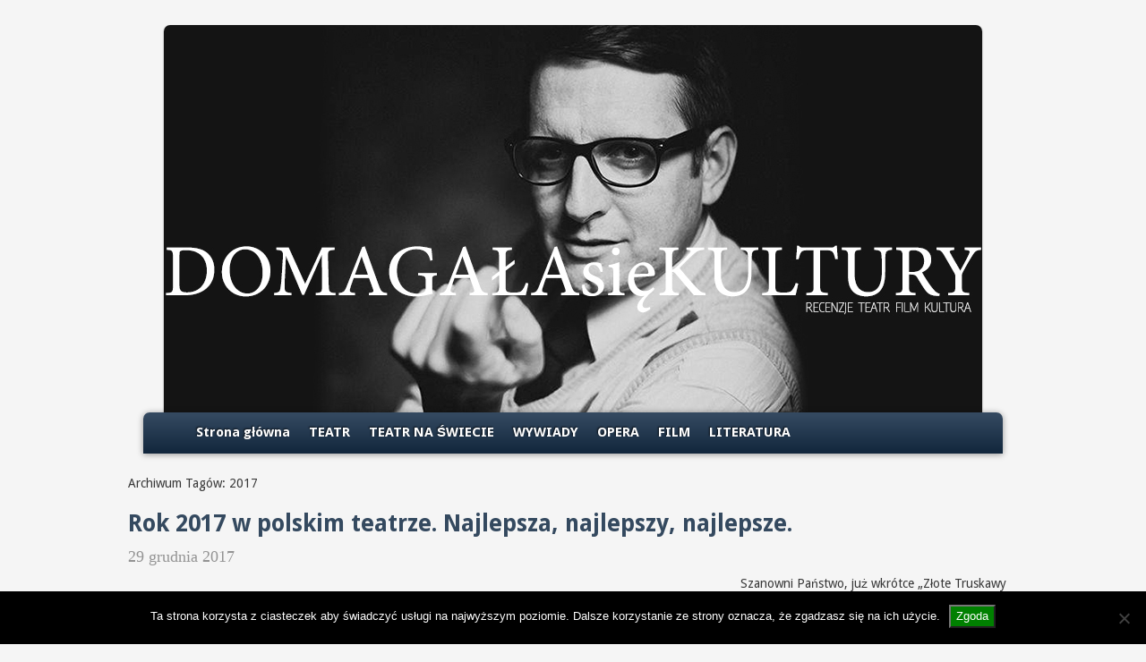

--- FILE ---
content_type: text/html; charset=UTF-8
request_url: https://domagalasiekultury.pl/tag/2017/
body_size: 13837
content:
<!doctype html>
<html lang="pl-PL" class="no-js">
    <head>
        <meta charset="UTF-8">
        <title>2017 - DOMAGALAsieKULTURY : DOMAGALAsieKULTURY</title>
<link href="//fonts.googleapis.com/css?family=Droid+Sans:r,b" rel="stylesheet" type="text/css">
        <link href="//www.google-analytics.com" rel="dns-prefetch">
        <link href="https://domagalasiekultury.pl/wp-content/themes/domagalasiekultury/img/icons/favicon.ico" rel="shortcut icon">
        <link href="https://domagalasiekultury.pl/wp-content/themes/domagalasiekultury/img/icons/touch.png" rel="apple-touch-icon-precomposed">

        <meta http-equiv="X-UA-Compatible" content="IE=edge,chrome=1">
        <meta name="viewport" content="width=device-width, initial-scale=1.0">
        <meta name="description" content="Recenzje &#8211; teatr, film, kultura">

        <meta name='robots' content='index, follow, max-image-preview:large, max-snippet:-1, max-video-preview:-1' />

	<!-- This site is optimized with the Yoast SEO plugin v26.8 - https://yoast.com/product/yoast-seo-wordpress/ -->
	<link rel="canonical" href="https://domagalasiekultury.pl/tag/2017/" />
	<meta property="og:locale" content="pl_PL" />
	<meta property="og:type" content="article" />
	<meta property="og:title" content="2017 - DOMAGALAsieKULTURY" />
	<meta property="og:url" content="https://domagalasiekultury.pl/tag/2017/" />
	<meta property="og:site_name" content="DOMAGALAsieKULTURY" />
	<meta name="twitter:card" content="summary_large_image" />
	<script type="application/ld+json" class="yoast-schema-graph">{"@context":"https://schema.org","@graph":[{"@type":"CollectionPage","@id":"https://domagalasiekultury.pl/tag/2017/","url":"https://domagalasiekultury.pl/tag/2017/","name":"2017 - DOMAGALAsieKULTURY","isPartOf":{"@id":"https://domagalasiekultury.pl/#website"},"primaryImageOfPage":{"@id":"https://domagalasiekultury.pl/tag/2017/#primaryimage"},"image":{"@id":"https://domagalasiekultury.pl/tag/2017/#primaryimage"},"thumbnailUrl":"https://domagalasiekultury.pl/wp-content/uploads/2017/12/23519214_1542699152483038_5839641772608643807_n11.jpg","breadcrumb":{"@id":"https://domagalasiekultury.pl/tag/2017/#breadcrumb"},"inLanguage":"pl-PL"},{"@type":"ImageObject","inLanguage":"pl-PL","@id":"https://domagalasiekultury.pl/tag/2017/#primaryimage","url":"https://domagalasiekultury.pl/wp-content/uploads/2017/12/23519214_1542699152483038_5839641772608643807_n11.jpg","contentUrl":"https://domagalasiekultury.pl/wp-content/uploads/2017/12/23519214_1542699152483038_5839641772608643807_n11.jpg","width":300,"height":200},{"@type":"BreadcrumbList","@id":"https://domagalasiekultury.pl/tag/2017/#breadcrumb","itemListElement":[{"@type":"ListItem","position":1,"name":"Strona główna","item":"https://domagalasiekultury.pl/"},{"@type":"ListItem","position":2,"name":"2017"}]},{"@type":"WebSite","@id":"https://domagalasiekultury.pl/#website","url":"https://domagalasiekultury.pl/","name":"DOMAGALAsieKULTURY","description":"Recenzje - teatr, film, kultura","potentialAction":[{"@type":"SearchAction","target":{"@type":"EntryPoint","urlTemplate":"https://domagalasiekultury.pl/?s={search_term_string}"},"query-input":{"@type":"PropertyValueSpecification","valueRequired":true,"valueName":"search_term_string"}}],"inLanguage":"pl-PL"}]}</script>
	<!-- / Yoast SEO plugin. -->


<script type="text/javascript" id="wpp-js" src="https://domagalasiekultury.pl/wp-content/plugins/wordpress-popular-posts/assets/js/wpp.min.js?ver=7.3.6" data-sampling="0" data-sampling-rate="100" data-api-url="https://domagalasiekultury.pl/wp-json/wordpress-popular-posts" data-post-id="0" data-token="ddc765109d" data-lang="0" data-debug="0"></script>
		<!-- This site uses the Google Analytics by ExactMetrics plugin v8.11.1 - Using Analytics tracking - https://www.exactmetrics.com/ -->
		<!-- Note: ExactMetrics is not currently configured on this site. The site owner needs to authenticate with Google Analytics in the ExactMetrics settings panel. -->
					<!-- No tracking code set -->
				<!-- / Google Analytics by ExactMetrics -->
		<style id='wp-img-auto-sizes-contain-inline-css' type='text/css'>
img:is([sizes=auto i],[sizes^="auto," i]){contain-intrinsic-size:3000px 1500px}
/*# sourceURL=wp-img-auto-sizes-contain-inline-css */
</style>
<style id='wp-emoji-styles-inline-css' type='text/css'>

	img.wp-smiley, img.emoji {
		display: inline !important;
		border: none !important;
		box-shadow: none !important;
		height: 1em !important;
		width: 1em !important;
		margin: 0 0.07em !important;
		vertical-align: -0.1em !important;
		background: none !important;
		padding: 0 !important;
	}
/*# sourceURL=wp-emoji-styles-inline-css */
</style>
<style id='wp-block-library-inline-css' type='text/css'>
:root{--wp-block-synced-color:#7a00df;--wp-block-synced-color--rgb:122,0,223;--wp-bound-block-color:var(--wp-block-synced-color);--wp-editor-canvas-background:#ddd;--wp-admin-theme-color:#007cba;--wp-admin-theme-color--rgb:0,124,186;--wp-admin-theme-color-darker-10:#006ba1;--wp-admin-theme-color-darker-10--rgb:0,107,160.5;--wp-admin-theme-color-darker-20:#005a87;--wp-admin-theme-color-darker-20--rgb:0,90,135;--wp-admin-border-width-focus:2px}@media (min-resolution:192dpi){:root{--wp-admin-border-width-focus:1.5px}}.wp-element-button{cursor:pointer}:root .has-very-light-gray-background-color{background-color:#eee}:root .has-very-dark-gray-background-color{background-color:#313131}:root .has-very-light-gray-color{color:#eee}:root .has-very-dark-gray-color{color:#313131}:root .has-vivid-green-cyan-to-vivid-cyan-blue-gradient-background{background:linear-gradient(135deg,#00d084,#0693e3)}:root .has-purple-crush-gradient-background{background:linear-gradient(135deg,#34e2e4,#4721fb 50%,#ab1dfe)}:root .has-hazy-dawn-gradient-background{background:linear-gradient(135deg,#faaca8,#dad0ec)}:root .has-subdued-olive-gradient-background{background:linear-gradient(135deg,#fafae1,#67a671)}:root .has-atomic-cream-gradient-background{background:linear-gradient(135deg,#fdd79a,#004a59)}:root .has-nightshade-gradient-background{background:linear-gradient(135deg,#330968,#31cdcf)}:root .has-midnight-gradient-background{background:linear-gradient(135deg,#020381,#2874fc)}:root{--wp--preset--font-size--normal:16px;--wp--preset--font-size--huge:42px}.has-regular-font-size{font-size:1em}.has-larger-font-size{font-size:2.625em}.has-normal-font-size{font-size:var(--wp--preset--font-size--normal)}.has-huge-font-size{font-size:var(--wp--preset--font-size--huge)}.has-text-align-center{text-align:center}.has-text-align-left{text-align:left}.has-text-align-right{text-align:right}.has-fit-text{white-space:nowrap!important}#end-resizable-editor-section{display:none}.aligncenter{clear:both}.items-justified-left{justify-content:flex-start}.items-justified-center{justify-content:center}.items-justified-right{justify-content:flex-end}.items-justified-space-between{justify-content:space-between}.screen-reader-text{border:0;clip-path:inset(50%);height:1px;margin:-1px;overflow:hidden;padding:0;position:absolute;width:1px;word-wrap:normal!important}.screen-reader-text:focus{background-color:#ddd;clip-path:none;color:#444;display:block;font-size:1em;height:auto;left:5px;line-height:normal;padding:15px 23px 14px;text-decoration:none;top:5px;width:auto;z-index:100000}html :where(.has-border-color){border-style:solid}html :where([style*=border-top-color]){border-top-style:solid}html :where([style*=border-right-color]){border-right-style:solid}html :where([style*=border-bottom-color]){border-bottom-style:solid}html :where([style*=border-left-color]){border-left-style:solid}html :where([style*=border-width]){border-style:solid}html :where([style*=border-top-width]){border-top-style:solid}html :where([style*=border-right-width]){border-right-style:solid}html :where([style*=border-bottom-width]){border-bottom-style:solid}html :where([style*=border-left-width]){border-left-style:solid}html :where(img[class*=wp-image-]){height:auto;max-width:100%}:where(figure){margin:0 0 1em}html :where(.is-position-sticky){--wp-admin--admin-bar--position-offset:var(--wp-admin--admin-bar--height,0px)}@media screen and (max-width:600px){html :where(.is-position-sticky){--wp-admin--admin-bar--position-offset:0px}}

/*# sourceURL=wp-block-library-inline-css */
</style><style id='global-styles-inline-css' type='text/css'>
:root{--wp--preset--aspect-ratio--square: 1;--wp--preset--aspect-ratio--4-3: 4/3;--wp--preset--aspect-ratio--3-4: 3/4;--wp--preset--aspect-ratio--3-2: 3/2;--wp--preset--aspect-ratio--2-3: 2/3;--wp--preset--aspect-ratio--16-9: 16/9;--wp--preset--aspect-ratio--9-16: 9/16;--wp--preset--color--black: #000000;--wp--preset--color--cyan-bluish-gray: #abb8c3;--wp--preset--color--white: #ffffff;--wp--preset--color--pale-pink: #f78da7;--wp--preset--color--vivid-red: #cf2e2e;--wp--preset--color--luminous-vivid-orange: #ff6900;--wp--preset--color--luminous-vivid-amber: #fcb900;--wp--preset--color--light-green-cyan: #7bdcb5;--wp--preset--color--vivid-green-cyan: #00d084;--wp--preset--color--pale-cyan-blue: #8ed1fc;--wp--preset--color--vivid-cyan-blue: #0693e3;--wp--preset--color--vivid-purple: #9b51e0;--wp--preset--gradient--vivid-cyan-blue-to-vivid-purple: linear-gradient(135deg,rgb(6,147,227) 0%,rgb(155,81,224) 100%);--wp--preset--gradient--light-green-cyan-to-vivid-green-cyan: linear-gradient(135deg,rgb(122,220,180) 0%,rgb(0,208,130) 100%);--wp--preset--gradient--luminous-vivid-amber-to-luminous-vivid-orange: linear-gradient(135deg,rgb(252,185,0) 0%,rgb(255,105,0) 100%);--wp--preset--gradient--luminous-vivid-orange-to-vivid-red: linear-gradient(135deg,rgb(255,105,0) 0%,rgb(207,46,46) 100%);--wp--preset--gradient--very-light-gray-to-cyan-bluish-gray: linear-gradient(135deg,rgb(238,238,238) 0%,rgb(169,184,195) 100%);--wp--preset--gradient--cool-to-warm-spectrum: linear-gradient(135deg,rgb(74,234,220) 0%,rgb(151,120,209) 20%,rgb(207,42,186) 40%,rgb(238,44,130) 60%,rgb(251,105,98) 80%,rgb(254,248,76) 100%);--wp--preset--gradient--blush-light-purple: linear-gradient(135deg,rgb(255,206,236) 0%,rgb(152,150,240) 100%);--wp--preset--gradient--blush-bordeaux: linear-gradient(135deg,rgb(254,205,165) 0%,rgb(254,45,45) 50%,rgb(107,0,62) 100%);--wp--preset--gradient--luminous-dusk: linear-gradient(135deg,rgb(255,203,112) 0%,rgb(199,81,192) 50%,rgb(65,88,208) 100%);--wp--preset--gradient--pale-ocean: linear-gradient(135deg,rgb(255,245,203) 0%,rgb(182,227,212) 50%,rgb(51,167,181) 100%);--wp--preset--gradient--electric-grass: linear-gradient(135deg,rgb(202,248,128) 0%,rgb(113,206,126) 100%);--wp--preset--gradient--midnight: linear-gradient(135deg,rgb(2,3,129) 0%,rgb(40,116,252) 100%);--wp--preset--font-size--small: 13px;--wp--preset--font-size--medium: 20px;--wp--preset--font-size--large: 36px;--wp--preset--font-size--x-large: 42px;--wp--preset--spacing--20: 0.44rem;--wp--preset--spacing--30: 0.67rem;--wp--preset--spacing--40: 1rem;--wp--preset--spacing--50: 1.5rem;--wp--preset--spacing--60: 2.25rem;--wp--preset--spacing--70: 3.38rem;--wp--preset--spacing--80: 5.06rem;--wp--preset--shadow--natural: 6px 6px 9px rgba(0, 0, 0, 0.2);--wp--preset--shadow--deep: 12px 12px 50px rgba(0, 0, 0, 0.4);--wp--preset--shadow--sharp: 6px 6px 0px rgba(0, 0, 0, 0.2);--wp--preset--shadow--outlined: 6px 6px 0px -3px rgb(255, 255, 255), 6px 6px rgb(0, 0, 0);--wp--preset--shadow--crisp: 6px 6px 0px rgb(0, 0, 0);}:where(.is-layout-flex){gap: 0.5em;}:where(.is-layout-grid){gap: 0.5em;}body .is-layout-flex{display: flex;}.is-layout-flex{flex-wrap: wrap;align-items: center;}.is-layout-flex > :is(*, div){margin: 0;}body .is-layout-grid{display: grid;}.is-layout-grid > :is(*, div){margin: 0;}:where(.wp-block-columns.is-layout-flex){gap: 2em;}:where(.wp-block-columns.is-layout-grid){gap: 2em;}:where(.wp-block-post-template.is-layout-flex){gap: 1.25em;}:where(.wp-block-post-template.is-layout-grid){gap: 1.25em;}.has-black-color{color: var(--wp--preset--color--black) !important;}.has-cyan-bluish-gray-color{color: var(--wp--preset--color--cyan-bluish-gray) !important;}.has-white-color{color: var(--wp--preset--color--white) !important;}.has-pale-pink-color{color: var(--wp--preset--color--pale-pink) !important;}.has-vivid-red-color{color: var(--wp--preset--color--vivid-red) !important;}.has-luminous-vivid-orange-color{color: var(--wp--preset--color--luminous-vivid-orange) !important;}.has-luminous-vivid-amber-color{color: var(--wp--preset--color--luminous-vivid-amber) !important;}.has-light-green-cyan-color{color: var(--wp--preset--color--light-green-cyan) !important;}.has-vivid-green-cyan-color{color: var(--wp--preset--color--vivid-green-cyan) !important;}.has-pale-cyan-blue-color{color: var(--wp--preset--color--pale-cyan-blue) !important;}.has-vivid-cyan-blue-color{color: var(--wp--preset--color--vivid-cyan-blue) !important;}.has-vivid-purple-color{color: var(--wp--preset--color--vivid-purple) !important;}.has-black-background-color{background-color: var(--wp--preset--color--black) !important;}.has-cyan-bluish-gray-background-color{background-color: var(--wp--preset--color--cyan-bluish-gray) !important;}.has-white-background-color{background-color: var(--wp--preset--color--white) !important;}.has-pale-pink-background-color{background-color: var(--wp--preset--color--pale-pink) !important;}.has-vivid-red-background-color{background-color: var(--wp--preset--color--vivid-red) !important;}.has-luminous-vivid-orange-background-color{background-color: var(--wp--preset--color--luminous-vivid-orange) !important;}.has-luminous-vivid-amber-background-color{background-color: var(--wp--preset--color--luminous-vivid-amber) !important;}.has-light-green-cyan-background-color{background-color: var(--wp--preset--color--light-green-cyan) !important;}.has-vivid-green-cyan-background-color{background-color: var(--wp--preset--color--vivid-green-cyan) !important;}.has-pale-cyan-blue-background-color{background-color: var(--wp--preset--color--pale-cyan-blue) !important;}.has-vivid-cyan-blue-background-color{background-color: var(--wp--preset--color--vivid-cyan-blue) !important;}.has-vivid-purple-background-color{background-color: var(--wp--preset--color--vivid-purple) !important;}.has-black-border-color{border-color: var(--wp--preset--color--black) !important;}.has-cyan-bluish-gray-border-color{border-color: var(--wp--preset--color--cyan-bluish-gray) !important;}.has-white-border-color{border-color: var(--wp--preset--color--white) !important;}.has-pale-pink-border-color{border-color: var(--wp--preset--color--pale-pink) !important;}.has-vivid-red-border-color{border-color: var(--wp--preset--color--vivid-red) !important;}.has-luminous-vivid-orange-border-color{border-color: var(--wp--preset--color--luminous-vivid-orange) !important;}.has-luminous-vivid-amber-border-color{border-color: var(--wp--preset--color--luminous-vivid-amber) !important;}.has-light-green-cyan-border-color{border-color: var(--wp--preset--color--light-green-cyan) !important;}.has-vivid-green-cyan-border-color{border-color: var(--wp--preset--color--vivid-green-cyan) !important;}.has-pale-cyan-blue-border-color{border-color: var(--wp--preset--color--pale-cyan-blue) !important;}.has-vivid-cyan-blue-border-color{border-color: var(--wp--preset--color--vivid-cyan-blue) !important;}.has-vivid-purple-border-color{border-color: var(--wp--preset--color--vivid-purple) !important;}.has-vivid-cyan-blue-to-vivid-purple-gradient-background{background: var(--wp--preset--gradient--vivid-cyan-blue-to-vivid-purple) !important;}.has-light-green-cyan-to-vivid-green-cyan-gradient-background{background: var(--wp--preset--gradient--light-green-cyan-to-vivid-green-cyan) !important;}.has-luminous-vivid-amber-to-luminous-vivid-orange-gradient-background{background: var(--wp--preset--gradient--luminous-vivid-amber-to-luminous-vivid-orange) !important;}.has-luminous-vivid-orange-to-vivid-red-gradient-background{background: var(--wp--preset--gradient--luminous-vivid-orange-to-vivid-red) !important;}.has-very-light-gray-to-cyan-bluish-gray-gradient-background{background: var(--wp--preset--gradient--very-light-gray-to-cyan-bluish-gray) !important;}.has-cool-to-warm-spectrum-gradient-background{background: var(--wp--preset--gradient--cool-to-warm-spectrum) !important;}.has-blush-light-purple-gradient-background{background: var(--wp--preset--gradient--blush-light-purple) !important;}.has-blush-bordeaux-gradient-background{background: var(--wp--preset--gradient--blush-bordeaux) !important;}.has-luminous-dusk-gradient-background{background: var(--wp--preset--gradient--luminous-dusk) !important;}.has-pale-ocean-gradient-background{background: var(--wp--preset--gradient--pale-ocean) !important;}.has-electric-grass-gradient-background{background: var(--wp--preset--gradient--electric-grass) !important;}.has-midnight-gradient-background{background: var(--wp--preset--gradient--midnight) !important;}.has-small-font-size{font-size: var(--wp--preset--font-size--small) !important;}.has-medium-font-size{font-size: var(--wp--preset--font-size--medium) !important;}.has-large-font-size{font-size: var(--wp--preset--font-size--large) !important;}.has-x-large-font-size{font-size: var(--wp--preset--font-size--x-large) !important;}
/*# sourceURL=global-styles-inline-css */
</style>

<style id='classic-theme-styles-inline-css' type='text/css'>
/*! This file is auto-generated */
.wp-block-button__link{color:#fff;background-color:#32373c;border-radius:9999px;box-shadow:none;text-decoration:none;padding:calc(.667em + 2px) calc(1.333em + 2px);font-size:1.125em}.wp-block-file__button{background:#32373c;color:#fff;text-decoration:none}
/*# sourceURL=/wp-includes/css/classic-themes.min.css */
</style>
<link rel='stylesheet' id='cookie-notice-front-css' href='https://domagalasiekultury.pl/wp-content/plugins/cookie-notice/css/front.min.css?ver=2.5.11' media='all' />
<link rel='stylesheet' id='fb-widget-frontend-style-css' href='https://domagalasiekultury.pl/wp-content/plugins/facebook-pagelike-widget/assets/css/style.css?ver=1.0.0' media='all' />
<link rel='stylesheet' id='wordpress-popular-posts-css-css' href='https://domagalasiekultury.pl/wp-content/plugins/wordpress-popular-posts/assets/css/wpp.css?ver=7.3.6' media='all' />
<link rel='stylesheet' id='html5blank-css' href='https://domagalasiekultury.pl/wp-content/themes/domagalasiekultury/style.css?ver=1.0' media='all' />
<script type="text/javascript" src="https://domagalasiekultury.pl/wp-includes/js/jquery/jquery.min.js?ver=3.7.1" id="jquery-core-js"></script>
<script type="text/javascript" src="https://domagalasiekultury.pl/wp-includes/js/jquery/jquery-migrate.min.js?ver=3.4.1" id="jquery-migrate-js"></script>
<script type="text/javascript" src="https://domagalasiekultury.pl/wp-content/themes/domagalasiekultury/js/scripts.js?ver=1.0.0" id="html5blankscripts-js"></script>
<script type="text/javascript" id="cookie-notice-front-js-before">
/* <![CDATA[ */
var cnArgs = {"ajaxUrl":"https:\/\/domagalasiekultury.pl\/wp-admin\/admin-ajax.php","nonce":"d45a21a2c4","hideEffect":"fade","position":"bottom","onScroll":false,"onScrollOffset":100,"onClick":false,"cookieName":"cookie_notice_accepted","cookieTime":2592000,"cookieTimeRejected":2592000,"globalCookie":false,"redirection":false,"cache":false,"revokeCookies":false,"revokeCookiesOpt":"automatic"};

//# sourceURL=cookie-notice-front-js-before
/* ]]> */
</script>
<script type="text/javascript" src="https://domagalasiekultury.pl/wp-content/plugins/cookie-notice/js/front.min.js?ver=2.5.11" id="cookie-notice-front-js"></script>
<link rel="https://api.w.org/" href="https://domagalasiekultury.pl/wp-json/" /><link rel="alternate" title="JSON" type="application/json" href="https://domagalasiekultury.pl/wp-json/wp/v2/tags/10" />            <style id="wpp-loading-animation-styles">@-webkit-keyframes bgslide{from{background-position-x:0}to{background-position-x:-200%}}@keyframes bgslide{from{background-position-x:0}to{background-position-x:-200%}}.wpp-widget-block-placeholder,.wpp-shortcode-placeholder{margin:0 auto;width:60px;height:3px;background:#dd3737;background:linear-gradient(90deg,#dd3737 0%,#571313 10%,#dd3737 100%);background-size:200% auto;border-radius:3px;-webkit-animation:bgslide 1s infinite linear;animation:bgslide 1s infinite linear}</style>
            <!-- Analytics by WP Statistics - https://wp-statistics.com -->
<link rel="icon" href="https://domagalasiekultury.pl/wp-content/uploads/2024/01/cropped-Tomasz-Domagala-II-43-VW-scaled-1-32x32.jpg" sizes="32x32" />
<link rel="icon" href="https://domagalasiekultury.pl/wp-content/uploads/2024/01/cropped-Tomasz-Domagala-II-43-VW-scaled-1-192x192.jpg" sizes="192x192" />
<link rel="apple-touch-icon" href="https://domagalasiekultury.pl/wp-content/uploads/2024/01/cropped-Tomasz-Domagala-II-43-VW-scaled-1-180x180.jpg" />
<meta name="msapplication-TileImage" content="https://domagalasiekultury.pl/wp-content/uploads/2024/01/cropped-Tomasz-Domagala-II-43-VW-scaled-1-270x270.jpg" />

    <link rel='stylesheet' id='fb-bootstrap-css-css' href='https://domagalasiekultury.pl/wp-content/plugins/new-facebook-like-share-follow-button/css/fb-buttons-bootstrap.css?ver=6.9' media='all' />
</head>
    <body class="archive tag tag-10 wp-theme-domagalasiekultury cookies-not-set">

        <!-- wrapper -->
        <div class="hfeed" id="page">

            <!-- header -->
            <header id="branding" role="banner">
                <div class="sn">
                </div>
                <hgroup>
                    <h1 id="site-title"><span><a href="https://domagalasiekultury.pl" title="DOMAGALAsieKULTURY" rel="home">DOMAGALAsieKULTURY</a></span></h1>
                    <h2 id="site-description">Recenzje &#8211; teatr, film, kultura</h2>
                </hgroup>
                <a class="header-home" href="https://domagalasiekultury.pl">
                    <img src="https://domagalasiekultury.pl/wp-content/themes/domagalasiekultury/img/logo.jpg" alt="" class="header-image">
                </a>

                <div id="access-wrap">

                    <nav id="access" role="navigation">
                        <div class="menu-menu-1-container">
                            <ul><li id="menu-item-1827" class="menu-item menu-item-type-custom menu-item-object-custom menu-item-home menu-item-1827"><a href="http://domagalasiekultury.pl/">Strona główna</a></li>
<li id="menu-item-1828" class="menu-item menu-item-type-taxonomy menu-item-object-category menu-item-1828"><a href="https://domagalasiekultury.pl/category/teatr-2/">TEATR</a></li>
<li id="menu-item-4579" class="menu-item menu-item-type-taxonomy menu-item-object-category menu-item-4579"><a href="https://domagalasiekultury.pl/category/teatr-na-swiecie/">TEATR NA ŚWIECIE</a></li>
<li id="menu-item-5624" class="menu-item menu-item-type-taxonomy menu-item-object-category menu-item-5624"><a href="https://domagalasiekultury.pl/category/interwiev/">WYWIADY</a></li>
<li id="menu-item-1831" class="menu-item menu-item-type-taxonomy menu-item-object-category menu-item-1831"><a href="https://domagalasiekultury.pl/category/opera/">OPERA</a></li>
<li id="menu-item-1829" class="menu-item menu-item-type-taxonomy menu-item-object-category menu-item-1829"><a href="https://domagalasiekultury.pl/category/film-2/">FILM</a></li>
<li id="menu-item-1830" class="menu-item menu-item-type-taxonomy menu-item-object-category menu-item-1830"><a href="https://domagalasiekultury.pl/category/literatura-2/">LITERATURA</a></li>
</ul>                        </div>			
                    </nav>
                </div>                
            </header>
            <!-- /header -->

	<main role="main">
		<!-- section -->
		<section>

			<h1>Archiwum Tagów: 2017</h1>

			
        <!-- article -->
        <article id="post-1848" class="post-1848 post type-post status-publish format-standard has-post-thumbnail hentry category-kultura category-teatr-2 tag-10 tag-podsumowanie tag-teatr">
            <header class="entry-header">
                <h1 class="entry-title">
                    <a href="https://domagalasiekultury.pl/2017/12/29/rok-2017-w-polskim-teatrze-najlepsza-najlepszy-najlepsze/" title="Bezpośredni odnośnik do „Rok 2017 w polskim teatrze. Najlepsza, najlepszy, najlepsze.”" rel="bookmark">
                        Rok 2017 w polskim teatrze. Najlepsza, najlepszy, najlepsze.                    </a>
                </h1>

                <div class="entry-meta">
                    <span class="sep">Opublikowano </span><a href="https://domagalasiekultury.pl/2017/12/29/rok-2017-w-polskim-teatrze-najlepsza-najlepszy-najlepsze/" title="1:25 am" rel="bookmark">
                        <time class="entry-date" datetime="29 grudnia 2017" pubdate="">29 grudnia 2017</time></a>
                    <span class="by-author"> <span class="sep">Autor: </span> 
                        <span class="author vcard">
                            <a href="https://domagalasiekultury.pl/author/thomas-domagalawp-pl/" title="Wpisy od thomas.domagala" rel="author">thomas.domagala</a>                        </span></span>			
                </div><!-- .entry-meta -->

            </header>
            <div class="entry-content">
                <!-- post thumbnail -->
                                    <div class="thumb-list has-thumb">
                        <a href="https://domagalasiekultury.pl/2017/12/29/rok-2017-w-polskim-teatrze-najlepsza-najlepszy-najlepsze/" title="Rok 2017 w polskim teatrze. Najlepsza, najlepszy, najlepsze.">
                            <img src="https://domagalasiekultury.pl/wp-content/uploads/2017/12/23519214_1542699152483038_5839641772608643807_n11-200x200.jpg" class="attachment-lista size-lista wp-post-image" alt="" decoding="async" srcset="https://domagalasiekultury.pl/wp-content/uploads/2017/12/23519214_1542699152483038_5839641772608643807_n11-200x200.jpg 200w, https://domagalasiekultury.pl/wp-content/uploads/2017/12/23519214_1542699152483038_5839641772608643807_n11-150x150.jpg 150w" sizes="(max-width: 200px) 100vw, 200px" />                        </a>
                    </div>
                                <!-- /post thumbnail -->
                <div class="entry-content-excerpt has-thumb">
                    <div class='row'></div><p>Szanowni Państwo, już wkrótce „Złote Truskawy 2017” czyli lista zwycięzców moich corocznych teatralnych Antynagród (przyznawanych na kształt hollywoodzkich Złotych Malin).  Nie chciałbym jednak być kojarzony tylko z narzekaniem i wytykaniem błędów. Z tego też względu postanowiłem kilka dni wcześniej podzielić się z Państwem pozytywnymi przeżyciami i olśnieniami, jakie spotkały mnie w polskich teatrach w mijającym roku. Uważam, że warto też ukazać obie strony medalu, jakim jest polski teatr, tym bardziej,... <a class="view-article" href="https://domagalasiekultury.pl/2017/12/29/rok-2017-w-polskim-teatrze-najlepsza-najlepszy-najlepsze/">Czytaj więcej</a></p>                </div>
            </div>
            <footer class="entry-meta processed-addthis">
                <span class="cat-links"><span class="entry-utility-prep entry-utility-prep-cat-links">Kategorie:&nbsp;</span><a href="https://domagalasiekultury.pl/category/kultura/" rel="tag">KULTURA</a>, <a href="https://domagalasiekultury.pl/category/teatr-2/" rel="tag">TEATR</a></span>
                <span class="sep"> | </span>
                <span class="tag-links">Tagi: <a href="https://domagalasiekultury.pl/tag/2017/" rel="tag">2017</a><a href="https://domagalasiekultury.pl/tag/podsumowanie/" rel="tag">Podsumowanie</a><a href="https://domagalasiekultury.pl/tag/teatr/" rel="tag">Teatr</a></span>

                <span class="sep"> | </span>


                <span class="comments-link">
                                    </span>
            </footer>

        </article>
        <!-- /article -->

    

			<!-- pagination -->
<nav id="nav-below">
    <h3 class="assistive-text">Nawigacja po wpisach</h3>

    <span class="meta-nav">←</span>

</nav>
<!-- /pagination -->

		</section>
		<!-- /section -->
	</main>

<!-- sidebar -->


<aside id="text-2" class="widget widget_text"><h3 class="widget-title"><span class="onet-icon"></span>Drodzy Czytelnicy!</h3>			<div class="textwidget"><p>Nazywam się Tomasz Domagała i jestem krytykiem teatralnym. Piszę głównie recenzje teatralne, choć od czasu do czasu zajmuję się też filmem i innymi rodzajami sztuki. U mnie zawsze jest: obszernie, osobiście i bez wodolejstwa! Gwarantuję Państwu, że czas mi poświęcony nie będzie czasem straconym! Serdecznie zapraszam! TD</p>
</div>
		</aside><aside id="search-3" class="widget widget_search"><!-- search -->
<form class="search" method="get" action="https://domagalasiekultury.pl" role="search">
	<input class="search-input" type="search" name="s" placeholder="Szukaj...">
	<button class="search-submit" type="submit" role="button">Szukaj</button>
</form>
<!-- /search -->
</aside><aside id="wp_statistics_widget-5" class="widget widget_wp_statistics_widget"><h3 class="widget-title"><span class="onet-icon"></span>Statystyki</h3><ul><li><label>Dzisiejsze wyświetlenia:&nbsp;</label>326</li><li><label>Liczba wyświetleń:&nbsp;</label>2&nbsp;278&nbsp;962</li><li><label>Razem komentarzy:&nbsp;</label>218</li></ul></aside><aside id="fbw_id-2" class="widget widget_fbw_id"><h3 class="widget-title"><span class="onet-icon"></span>Domagała się Kultury na FB</h3>        <div class="fb-widget-container" style="position: relative; min-height: 290px;">
            <div class="fb_loader" style="text-align: center !important;">
                <img src="https://domagalasiekultury.pl/wp-content/plugins/facebook-pagelike-widget/assets/images/loader.gif" alt="Loading..." />
            </div>

            <div id="fb-root"></div>
            <div class="fb-page" 
                data-href="https://www.facebook.com/domagalasiekultury" 
                data-width="240" 
                data-height="290" 
                data-small-header="false" 
                data-adapt-container-width="false" 
                data-hide-cover="false" 
                data-show-facepile="false" 
                data-tabs="timeline" 
                data-lazy="false"
                data-xfbml-parse-ignore="false">
            </div>
        </div>
        </aside><aside id="tag_cloud-3" class="widget widget_tag_cloud"><h3 class="widget-title"><span class="onet-icon"></span>Tagi</h3><div class="tagcloud"><a href="https://domagalasiekultury.pl/tag/agata-duda-gracz/" class="tag-cloud-link tag-link-17 tag-link-position-1" style="font-size: 10.641509433962pt;" aria-label="Agata Duda-Gracz (9 elementów)">Agata Duda-Gracz<span class="tag-link-count"> (9)</span></a>
<a href="https://domagalasiekultury.pl/tag/antoni-czechow/" class="tag-cloud-link tag-link-55 tag-link-position-2" style="font-size: 16.716981132075pt;" aria-label="Antoni Czechow (16 elementów)">Antoni Czechow<span class="tag-link-count"> (16)</span></a>
<a href="https://domagalasiekultury.pl/tag/arthur-miller/" class="tag-cloud-link tag-link-63 tag-link-position-3" style="font-size: 8pt;" aria-label="Arthur Miller (7 elementów)">Arthur Miller<span class="tag-link-count"> (7)</span></a>
<a href="https://domagalasiekultury.pl/tag/cezary-tomaszewski/" class="tag-cloud-link tag-link-98 tag-link-position-4" style="font-size: 9.3207547169811pt;" aria-label="Cezary Tomaszewski (8 elementów)">Cezary Tomaszewski<span class="tag-link-count"> (8)</span></a>
<a href="https://domagalasiekultury.pl/tag/elfriede-jelinek/" class="tag-cloud-link tag-link-149 tag-link-position-5" style="font-size: 8pt;" aria-label="Elfriede Jelinek (7 elementów)">Elfriede Jelinek<span class="tag-link-count"> (7)</span></a>
<a href="https://domagalasiekultury.pl/tag/ewelina-marciniak/" class="tag-cloud-link tag-link-166 tag-link-position-6" style="font-size: 10.641509433962pt;" aria-label="Ewelina Marciniak (9 elementów)">Ewelina Marciniak<span class="tag-link-count"> (9)</span></a>
<a href="https://domagalasiekultury.pl/tag/festival-davignon/" class="tag-cloud-link tag-link-1332 tag-link-position-7" style="font-size: 10.641509433962pt;" aria-label="Festival d&#039;Avignon (9 elementów)">Festival d&#039;Avignon<span class="tag-link-count"> (9)</span></a>
<a href="https://domagalasiekultury.pl/tag/festiwal-boska-komedia/" class="tag-cloud-link tag-link-173 tag-link-position-8" style="font-size: 11.698113207547pt;" aria-label="Festiwal BOSKA KOMEDIA (10 elementów)">Festiwal BOSKA KOMEDIA<span class="tag-link-count"> (10)</span></a>
<a href="https://domagalasiekultury.pl/tag/festiwal-opera-rara/" class="tag-cloud-link tag-link-1625 tag-link-position-9" style="font-size: 10.641509433962pt;" aria-label="Festiwal Opera Rara (9 elementów)">Festiwal Opera Rara<span class="tag-link-count"> (9)</span></a>
<a href="https://domagalasiekultury.pl/tag/fiodor-dostojewski/" class="tag-cloud-link tag-link-180 tag-link-position-10" style="font-size: 8pt;" aria-label="Fiodor Dostojewski (7 elementów)">Fiodor Dostojewski<span class="tag-link-count"> (7)</span></a>
<a href="https://domagalasiekultury.pl/tag/grzegorz-jarzyna/" class="tag-cloud-link tag-link-198 tag-link-position-11" style="font-size: 8pt;" aria-label="Grzegorz Jarzyna (7 elementów)">Grzegorz Jarzyna<span class="tag-link-count"> (7)</span></a>
<a href="https://domagalasiekultury.pl/tag/hamlet/" class="tag-cloud-link tag-link-205 tag-link-position-12" style="font-size: 15.396226415094pt;" aria-label="Hamlet (14 elementów)">Hamlet<span class="tag-link-count"> (14)</span></a>
<a href="https://domagalasiekultury.pl/tag/ingmar-bergman/" class="tag-cloud-link tag-link-1151 tag-link-position-13" style="font-size: 9.3207547169811pt;" aria-label="Ingmar Bergman (8 elementów)">Ingmar Bergman<span class="tag-link-count"> (8)</span></a>
<a href="https://domagalasiekultury.pl/tag/jan-klata/" class="tag-cloud-link tag-link-261 tag-link-position-14" style="font-size: 13.547169811321pt;" aria-label="Jan Klata (12 elementów)">Jan Klata<span class="tag-link-count"> (12)</span></a>
<a href="https://domagalasiekultury.pl/tag/krystian-lupa/" class="tag-cloud-link tag-link-309 tag-link-position-15" style="font-size: 19.094339622642pt;" aria-label="Krystian Lupa (20 elementów)">Krystian Lupa<span class="tag-link-count"> (20)</span></a>
<a href="https://domagalasiekultury.pl/tag/krzysztof-garbaczewski/" class="tag-cloud-link tag-link-313 tag-link-position-16" style="font-size: 12.754716981132pt;" aria-label="Krzysztof Garbaczewski (11 elementów)">Krzysztof Garbaczewski<span class="tag-link-count"> (11)</span></a>
<a href="https://domagalasiekultury.pl/tag/maja-kleczewska/" class="tag-cloud-link tag-link-365 tag-link-position-17" style="font-size: 16.716981132075pt;" aria-label="Maja Kleczewska (16 elementów)">Maja Kleczewska<span class="tag-link-count"> (16)</span></a>
<a href="https://domagalasiekultury.pl/tag/marcin-liber/" class="tag-cloud-link tag-link-375 tag-link-position-18" style="font-size: 12.754716981132pt;" aria-label="Marcin Liber (11 elementów)">Marcin Liber<span class="tag-link-count"> (11)</span></a>
<a href="https://domagalasiekultury.pl/tag/michal-borczuch/" class="tag-cloud-link tag-link-415 tag-link-position-19" style="font-size: 11.698113207547pt;" aria-label="Michał Borczuch (10 elementów)">Michał Borczuch<span class="tag-link-count"> (10)</span></a>
<a href="https://domagalasiekultury.pl/tag/michal-zadara/" class="tag-cloud-link tag-link-420 tag-link-position-20" style="font-size: 9.3207547169811pt;" aria-label="Michał Zadara (8 elementów)">Michał Zadara<span class="tag-link-count"> (8)</span></a>
<a href="https://domagalasiekultury.pl/tag/miedzynarodowy-festiwal-kontakt-w-toruniu/" class="tag-cloud-link tag-link-1268 tag-link-position-21" style="font-size: 15.396226415094pt;" aria-label="Międzynarodowy Festiwal Kontakt w Toruniu (14 elementów)">Międzynarodowy Festiwal Kontakt w Toruniu<span class="tag-link-count"> (14)</span></a>
<a href="https://domagalasiekultury.pl/tag/narodowy-stary-teatr/" class="tag-cloud-link tag-link-451 tag-link-position-22" style="font-size: 22pt;" aria-label="Narodowy Stary Teatr (26 elementów)">Narodowy Stary Teatr<span class="tag-link-count"> (26)</span></a>
<a href="https://domagalasiekultury.pl/tag/olga-tokarczuk/" class="tag-cloud-link tag-link-468 tag-link-position-23" style="font-size: 9.3207547169811pt;" aria-label="Olga Tokarczuk (8 elementów)">Olga Tokarczuk<span class="tag-link-count"> (8)</span></a>
<a href="https://domagalasiekultury.pl/tag/opera-rara/" class="tag-cloud-link tag-link-1623 tag-link-position-24" style="font-size: 9.3207547169811pt;" aria-label="Opera Rara (8 elementów)">Opera Rara<span class="tag-link-count"> (8)</span></a>
<a href="https://domagalasiekultury.pl/tag/stanislaw-wyspianski/" class="tag-cloud-link tag-link-577 tag-link-position-25" style="font-size: 18.566037735849pt;" aria-label="Stanisław Wyspiański (19 elementów)">Stanisław Wyspiański<span class="tag-link-count"> (19)</span></a>
<a href="https://domagalasiekultury.pl/tag/studio-teatrgaleria/" class="tag-cloud-link tag-link-585 tag-link-position-26" style="font-size: 11.698113207547pt;" aria-label="STUDIO teatrgaleria (10 elementów)">STUDIO teatrgaleria<span class="tag-link-count"> (10)</span></a>
<a href="https://domagalasiekultury.pl/tag/teatr-dramatyczny-w-warszawie/" class="tag-cloud-link tag-link-603 tag-link-position-27" style="font-size: 11.698113207547pt;" aria-label="Teatr Dramatyczny w Warszawie (10 elementów)">Teatr Dramatyczny w Warszawie<span class="tag-link-count"> (10)</span></a>
<a href="https://domagalasiekultury.pl/tag/teatr-im-horzycy-w-toruniu/" class="tag-cloud-link tag-link-825 tag-link-position-28" style="font-size: 12.754716981132pt;" aria-label="Teatr im. Horzycy w Toruniu (11 elementów)">Teatr im. Horzycy w Toruniu<span class="tag-link-count"> (11)</span></a>
<a href="https://domagalasiekultury.pl/tag/teatr-im-slowackiego-w-krakowie/" class="tag-cloud-link tag-link-609 tag-link-position-29" style="font-size: 15.924528301887pt;" aria-label="Teatr im. Słowackiego w Krakowie (15 elementów)">Teatr im. Słowackiego w Krakowie<span class="tag-link-count"> (15)</span></a>
<a href="https://domagalasiekultury.pl/tag/teatr-ludowy-w-krakowie/" class="tag-cloud-link tag-link-612 tag-link-position-30" style="font-size: 10.641509433962pt;" aria-label="Teatr Ludowy w Krakowie (9 elementów)">Teatr Ludowy w Krakowie<span class="tag-link-count"> (9)</span></a>
<a href="https://domagalasiekultury.pl/tag/teatr-narodowy/" class="tag-cloud-link tag-link-613 tag-link-position-31" style="font-size: 15.924528301887pt;" aria-label="Teatr Narodowy (15 elementów)">Teatr Narodowy<span class="tag-link-count"> (15)</span></a>
<a href="https://domagalasiekultury.pl/tag/teatr-narodowy-w-warszawie/" class="tag-cloud-link tag-link-963 tag-link-position-32" style="font-size: 10.641509433962pt;" aria-label="Teatr Narodowy w Warszawie (9 elementów)">Teatr Narodowy w Warszawie<span class="tag-link-count"> (9)</span></a>
<a href="https://domagalasiekultury.pl/tag/teatr-polski-w-poznaniu/" class="tag-cloud-link tag-link-619 tag-link-position-33" style="font-size: 9.3207547169811pt;" aria-label="Teatr Polski w Poznaniu (8 elementów)">Teatr Polski w Poznaniu<span class="tag-link-count"> (8)</span></a>
<a href="https://domagalasiekultury.pl/tag/teatr-powszechny/" class="tag-cloud-link tag-link-621 tag-link-position-34" style="font-size: 15.396226415094pt;" aria-label="Teatr Powszechny (14 elementów)">Teatr Powszechny<span class="tag-link-count"> (14)</span></a>
<a href="https://domagalasiekultury.pl/tag/teatr-powszechny-w-warszawie/" class="tag-cloud-link tag-link-622 tag-link-position-35" style="font-size: 15.396226415094pt;" aria-label="Teatr Powszechny w Warszawie (14 elementów)">Teatr Powszechny w Warszawie<span class="tag-link-count"> (14)</span></a>
<a href="https://domagalasiekultury.pl/tag/teatr-studio/" class="tag-cloud-link tag-link-625 tag-link-position-36" style="font-size: 9.3207547169811pt;" aria-label="Teatr Studio (8 elementów)">Teatr Studio<span class="tag-link-count"> (8)</span></a>
<a href="https://domagalasiekultury.pl/tag/teatr-wybrzeze/" class="tag-cloud-link tag-link-1028 tag-link-position-37" style="font-size: 9.3207547169811pt;" aria-label="Teatr Wybrzeże (8 elementów)">Teatr Wybrzeże<span class="tag-link-count"> (8)</span></a>
<a href="https://domagalasiekultury.pl/tag/teatr-laznia-nowa/" class="tag-cloud-link tag-link-631 tag-link-position-38" style="font-size: 16.716981132075pt;" aria-label="Teatr Łaźnia Nowa (16 elementów)">Teatr Łaźnia Nowa<span class="tag-link-count"> (16)</span></a>
<a href="https://domagalasiekultury.pl/tag/teatr-slaski-w-katowicach/" class="tag-cloud-link tag-link-1234 tag-link-position-39" style="font-size: 9.3207547169811pt;" aria-label="Teatr Śląski w Katowicach (8 elementów)">Teatr Śląski w Katowicach<span class="tag-link-count"> (8)</span></a>
<a href="https://domagalasiekultury.pl/tag/thomas-bernhard/" class="tag-cloud-link tag-link-642 tag-link-position-40" style="font-size: 9.3207547169811pt;" aria-label="Thomas Bernhard (8 elementów)">Thomas Bernhard<span class="tag-link-count"> (8)</span></a>
<a href="https://domagalasiekultury.pl/tag/tr-warszawa/" class="tag-cloud-link tag-link-651 tag-link-position-41" style="font-size: 14.603773584906pt;" aria-label="TR Warszawa (13 elementów)">TR Warszawa<span class="tag-link-count"> (13)</span></a>
<a href="https://domagalasiekultury.pl/tag/wesele/" class="tag-cloud-link tag-link-672 tag-link-position-42" style="font-size: 11.698113207547pt;" aria-label="Wesele (10 elementów)">Wesele<span class="tag-link-count"> (10)</span></a>
<a href="https://domagalasiekultury.pl/tag/william-shakespeare/" class="tag-cloud-link tag-link-681 tag-link-position-43" style="font-size: 20.679245283019pt;" aria-label="William Shakespeare (23 elementy)">William Shakespeare<span class="tag-link-count"> (23)</span></a>
<a href="https://domagalasiekultury.pl/tag/witold-gombrowicz/" class="tag-cloud-link tag-link-687 tag-link-position-44" style="font-size: 13.547169811321pt;" aria-label="Witold Gombrowicz (12 elementów)">Witold Gombrowicz<span class="tag-link-count"> (12)</span></a>
<a href="https://domagalasiekultury.pl/tag/wisniowy-sad/" class="tag-cloud-link tag-link-686 tag-link-position-45" style="font-size: 11.698113207547pt;" aria-label="Wiśniowy sad (10 elementów)">Wiśniowy sad<span class="tag-link-count"> (10)</span></a></div>
</aside><aside id="categories-4" class="widget widget_categories"><h3 class="widget-title"><span class="onet-icon"></span>Kategorie</h3>
			<ul>
					<li class="cat-item cat-item-1"><a href="https://domagalasiekultury.pl/category/bez-kategorii/">Bez kategorii</a>
</li>
	<li class="cat-item cat-item-2"><a href="https://domagalasiekultury.pl/category/boska-komedia/">BOSKA KOMEDIA</a>
</li>
	<li class="cat-item cat-item-3"><a href="https://domagalasiekultury.pl/category/film-2/">FILM</a>
</li>
	<li class="cat-item cat-item-4"><a href="https://domagalasiekultury.pl/category/kultura/">KULTURA</a>
</li>
	<li class="cat-item cat-item-5"><a href="https://domagalasiekultury.pl/category/literatura-2/">LITERATURA</a>
</li>
	<li class="cat-item cat-item-6"><a href="https://domagalasiekultury.pl/category/muzyka/">MUZYKA</a>
</li>
	<li class="cat-item cat-item-7"><a href="https://domagalasiekultury.pl/category/opera/">OPERA</a>
</li>
	<li class="cat-item cat-item-8"><a href="https://domagalasiekultury.pl/category/teatr-2/">TEATR</a>
</li>
	<li class="cat-item cat-item-1560"><a href="https://domagalasiekultury.pl/category/teatr-na-swiecie/">Teatr na świecie</a>
</li>
	<li class="cat-item cat-item-1825"><a href="https://domagalasiekultury.pl/category/interwiev/">WYWIADY</a>
</li>
			</ul>

			</aside>
		<aside id="recent-posts-4" class="widget widget_recent_entries">
		<h3 class="widget-title"><span class="onet-icon"></span>Ostatnie wpisy</h3>
		<ul>
											<li>
					<a href="https://domagalasiekultury.pl/2026/01/27/obecni-nie-maja-glosu-o-europie-wg-wajdiego-mouawada-w-rez-krzysztofa-warlikowskiego-w-nowym-teatrze-w-warszawie/">Obecni nie mają głosu – o „Europie” wg Wajdiego Mouawada w reż. Krzysztofa Warlikowskiego w Nowym Teatrze w Warszawie</a>
											<span class="post-date">27 stycznia 2026</span>
									</li>
											<li>
					<a href="https://domagalasiekultury.pl/2026/01/08/nie-byc-albo-nie-byc-niewyczerpany-zart-davida-fostera-wallacea-w-rez-kamila-bialaszka-w-teatrze-narodowym-w-warszawie/">Nie być albo nie być &#8211; „Niewyczerpany żart” Davida Fostera Wallace’a w reż. Kamila Białaszka w Teatrze Narodowym w Warszawie</a>
											<span class="post-date">8 stycznia 2026</span>
									</li>
											<li>
					<a href="https://domagalasiekultury.pl/2025/12/30/na-falochronie-dziennik-epilogu-5u-new-dance-wave-festival-hoteloko-company-2/">Na falochronie &#8211; dziennik epilogu 5:U NEW Dance Wave Festival, HOTELOKO Company</a>
											<span class="post-date">30 grudnia 2025</span>
									</li>
											<li>
					<a href="https://domagalasiekultury.pl/2025/12/25/raczej-powierzchowna-niz-gleboka-o-magicznej-ranie-doroty-maslowskiej-w-rez-radoslawa-b-maciaga-w-studio-teatrgalerii-w-warszawie/">Raczej powierzchowna niż głęboka – o „Magicznej ranie” Doroty Masłowskiej w reż. Radosława B. Maciąga w Studio Teatrgalerii w Warszawie.</a>
											<span class="post-date">25 grudnia 2025</span>
									</li>
											<li>
					<a href="https://domagalasiekultury.pl/2025/12/20/za-wszelka-cene-prowadz-swoj-plug-przez-kosci-umarlych-olgi-tokarczuk-w-rez-leny-frankiewicz-z-teatru-jaracza-w-lodzi/">Za wszelką cenę? – „Prowadź swój pług przez kości umarłych” Olgi Tokarczuk w reż. Leny Frankiewicz z Teatru Jaracza w Łodzi</a>
											<span class="post-date">20 grudnia 2025</span>
									</li>
											<li>
					<a href="https://domagalasiekultury.pl/2025/12/13/czerwone-noski-floteentiny-o-spektaklu-rok-w-ktorym-nie-bylo-lata-florentiny-holzinger-na-boskiej-komedii-2/">Czerwone „Noski” Flote’entiny – o spektaklu „Rok, w którym nie było lata” Florentiny Holzinger na Boskiej Komedii</a>
											<span class="post-date">13 grudnia 2025</span>
									</li>
											<li>
					<a href="https://domagalasiekultury.pl/2025/12/06/czlowiek-przepada-zyje-gromada-klatwa-wyspianskiego-w-rez-anny-augustynowicz-w-teatrze-horzycy-w-toruniu/">Człowiek przepada, żyje gromada – „Klątwa” Wyspiańskiego w reż. Anny Augustynowicz w Teatrze Horzycy w Toruniu</a>
											<span class="post-date">6 grudnia 2025</span>
									</li>
											<li>
					<a href="https://domagalasiekultury.pl/2025/11/29/teatr-obojetnej-glowy-termopile-polskie-micinskiego-klaty-w-teatrze-narodowym/">Teatr obojętnej głowy – „Termopile polskie” Micińskiego/Klaty w Teatrze Narodowym</a>
											<span class="post-date">29 listopada 2025</span>
									</li>
											<li>
					<a href="https://domagalasiekultury.pl/2025/11/24/w-jego-zyciu-prawdziwe-sa-tylko-kobiety-i-jakby-niewiele-wiecej-ford-w-rez-marcina-wierzchowskiego-z-teatru-im-siemaszkowej-w-rzeszowie/">W jego życiu prawdziwe są tylko kobiety i jakby niewiele więcej &#8211; „Ford” w reż. Marcina Wierzchowskiego z Teatru im. Siemaszkowej w Rzeszowie</a>
											<span class="post-date">24 listopada 2025</span>
									</li>
											<li>
					<a href="https://domagalasiekultury.pl/2025/11/22/dziewczyna-z-pociagu-piramida-zwierzat-michala-borczucha-w-narodowym-starym-teatrze-w-krakowie/">Dziewczyna z pociągu – „Piramida zwierząt” Michała Borczucha w Narodowym Starym Teatrze w Krakowie</a>
											<span class="post-date">22 listopada 2025</span>
									</li>
					</ul>

		</aside><aside id="fbsocialfacebookbuttons-3" class="widget Facebook Like Share Follow Button"><h3 class="widget-title"><span class="onet-icon"></span>DOMAGAŁAsieKULTURY</h3>		<script>
			jQuery(document).ready(function(){
				jQuery('[data-toggle="tooltip"]').tooltip();   
			}); 
		</script>
		<style>
		.facebook-widget{
			margin-top:20px;
			margin-bottom:20px;
		}
		</style>
		<div id="fb-root" class="facebook-widget"></div>
		<!--facbook like button-->
		<script>
		(function(d, s, id) {
		  var js, fjs = d.getElementsByTagName(s)[0];
		  if (d.getElementById(id)) return;
		  js = d.createElement(s); js.id = id;
		  js.src = "//connect.facebook.net/en_US/sdk.js#xfbml=1&version=v2.7";
		  fjs.parentNode.insertBefore(js, fjs);
		}(document, 'script', 'facebook-jssdk'));
		</script>
		
		<div class="fb-like" data-toggle="tooltip" title="Like my facebook page!" 
			data-href="https://www.facebook.com/domagalasiekultury" 
			data-layout="standard" 
			data-action="like" 
			data-size="large" 
			data-show-faces="true"
			data-share="false">
		</div>
		
		<!--facbook share button-->
	
		<div id="fb-root" class="facebook-widget"></div>
		<script>
			(function(d, s, id) {
			  var js, fjs = d.getElementsByTagName(s)[0];
			  if (d.getElementById(id)) return;
			  js = d.createElement(s); js.id = id;
			  js.src = "//connect.facebook.net/en_US/sdk.js#xfbml=1&version=v2.7";
			  fjs.parentNode.insertBefore(js, fjs);
			}(document, 'script', 'facebook-jssdk'));
		</script>
		<div class="fb-share-button" data-toggle="tooltip" title="Share on facebook!"  data-href="https://www.facebook.com/awplife" data-layout="box_count" data-size="small" data-mobile-iframe="false">
			<a class="fb-xfbml-parse-ignore" target="_blank" href="https://www.facebook.com/sharer/sharer.php?u=https%3A%2F%2Fwww.facebook.com%2Fawplife&amp;src=sdkpreparse">Share', NSMW_TXTDM); ?></a>
		</div>
		
		<!--facbook follow button-->

		<div id="fb-root" class="facebook-widget"></div>
		<script>
			(function(d, s, id) {
			  var js, fjs = d.getElementsByTagName(s)[0];
			  if (d.getElementById(id)) return;
			  js = d.createElement(s); js.id = id;
			  js.src = "//connect.facebook.net/en_US/sdk.js#xfbml=1&version=v2.7";
			  fjs.parentNode.insertBefore(js, fjs);
			}(document, 'script', 'facebook-jssdk'));
		</script>
		<div class="fb-follow" data-toggle="tooltip" title="Follow me on facebook!" 
		data-href="https://www.facebook.com/domagalasiekultury" 
		data-layout="box_count" 
		data-size="large" 
		data-show-faces="true">
		</div>
		
		</aside>
<!-- /sidebar -->

<footer id="colophon" role="contentinfo">



    <nav id="access-below" role="navigation">
        <div class="menu-menu-1-container">
            
            
        </div>		
    </nav><!-- #access-below -->

</footer>

</div>
<!-- /wrapper -->

<script type="speculationrules">
{"prefetch":[{"source":"document","where":{"and":[{"href_matches":"/*"},{"not":{"href_matches":["/wp-*.php","/wp-admin/*","/wp-content/uploads/*","/wp-content/*","/wp-content/plugins/*","/wp-content/themes/domagalasiekultury/*","/*\\?(.+)"]}},{"not":{"selector_matches":"a[rel~=\"nofollow\"]"}},{"not":{"selector_matches":".no-prefetch, .no-prefetch a"}}]},"eagerness":"conservative"}]}
</script>
<script type="text/javascript" src="https://domagalasiekultury.pl/wp-content/plugins/facebook-pagelike-widget/assets/js/fb.js?ver=3.0" id="scfbwidgetscript-js"></script>
<script type="text/javascript" src="https://connect.facebook.net/pl_PL/sdk.js?ver=1.0#xfbml=1&amp;version=v18.0" id="scfbexternalscript-js"></script>
<script id="wp-emoji-settings" type="application/json">
{"baseUrl":"https://s.w.org/images/core/emoji/17.0.2/72x72/","ext":".png","svgUrl":"https://s.w.org/images/core/emoji/17.0.2/svg/","svgExt":".svg","source":{"concatemoji":"https://domagalasiekultury.pl/wp-includes/js/wp-emoji-release.min.js?ver=6.9"}}
</script>
<script type="module">
/* <![CDATA[ */
/*! This file is auto-generated */
const a=JSON.parse(document.getElementById("wp-emoji-settings").textContent),o=(window._wpemojiSettings=a,"wpEmojiSettingsSupports"),s=["flag","emoji"];function i(e){try{var t={supportTests:e,timestamp:(new Date).valueOf()};sessionStorage.setItem(o,JSON.stringify(t))}catch(e){}}function c(e,t,n){e.clearRect(0,0,e.canvas.width,e.canvas.height),e.fillText(t,0,0);t=new Uint32Array(e.getImageData(0,0,e.canvas.width,e.canvas.height).data);e.clearRect(0,0,e.canvas.width,e.canvas.height),e.fillText(n,0,0);const a=new Uint32Array(e.getImageData(0,0,e.canvas.width,e.canvas.height).data);return t.every((e,t)=>e===a[t])}function p(e,t){e.clearRect(0,0,e.canvas.width,e.canvas.height),e.fillText(t,0,0);var n=e.getImageData(16,16,1,1);for(let e=0;e<n.data.length;e++)if(0!==n.data[e])return!1;return!0}function u(e,t,n,a){switch(t){case"flag":return n(e,"\ud83c\udff3\ufe0f\u200d\u26a7\ufe0f","\ud83c\udff3\ufe0f\u200b\u26a7\ufe0f")?!1:!n(e,"\ud83c\udde8\ud83c\uddf6","\ud83c\udde8\u200b\ud83c\uddf6")&&!n(e,"\ud83c\udff4\udb40\udc67\udb40\udc62\udb40\udc65\udb40\udc6e\udb40\udc67\udb40\udc7f","\ud83c\udff4\u200b\udb40\udc67\u200b\udb40\udc62\u200b\udb40\udc65\u200b\udb40\udc6e\u200b\udb40\udc67\u200b\udb40\udc7f");case"emoji":return!a(e,"\ud83e\u1fac8")}return!1}function f(e,t,n,a){let r;const o=(r="undefined"!=typeof WorkerGlobalScope&&self instanceof WorkerGlobalScope?new OffscreenCanvas(300,150):document.createElement("canvas")).getContext("2d",{willReadFrequently:!0}),s=(o.textBaseline="top",o.font="600 32px Arial",{});return e.forEach(e=>{s[e]=t(o,e,n,a)}),s}function r(e){var t=document.createElement("script");t.src=e,t.defer=!0,document.head.appendChild(t)}a.supports={everything:!0,everythingExceptFlag:!0},new Promise(t=>{let n=function(){try{var e=JSON.parse(sessionStorage.getItem(o));if("object"==typeof e&&"number"==typeof e.timestamp&&(new Date).valueOf()<e.timestamp+604800&&"object"==typeof e.supportTests)return e.supportTests}catch(e){}return null}();if(!n){if("undefined"!=typeof Worker&&"undefined"!=typeof OffscreenCanvas&&"undefined"!=typeof URL&&URL.createObjectURL&&"undefined"!=typeof Blob)try{var e="postMessage("+f.toString()+"("+[JSON.stringify(s),u.toString(),c.toString(),p.toString()].join(",")+"));",a=new Blob([e],{type:"text/javascript"});const r=new Worker(URL.createObjectURL(a),{name:"wpTestEmojiSupports"});return void(r.onmessage=e=>{i(n=e.data),r.terminate(),t(n)})}catch(e){}i(n=f(s,u,c,p))}t(n)}).then(e=>{for(const n in e)a.supports[n]=e[n],a.supports.everything=a.supports.everything&&a.supports[n],"flag"!==n&&(a.supports.everythingExceptFlag=a.supports.everythingExceptFlag&&a.supports[n]);var t;a.supports.everythingExceptFlag=a.supports.everythingExceptFlag&&!a.supports.flag,a.supports.everything||((t=a.source||{}).concatemoji?r(t.concatemoji):t.wpemoji&&t.twemoji&&(r(t.twemoji),r(t.wpemoji)))});
//# sourceURL=https://domagalasiekultury.pl/wp-includes/js/wp-emoji-loader.min.js
/* ]]> */
</script>

		<!-- Cookie Notice plugin v2.5.11 by Hu-manity.co https://hu-manity.co/ -->
		<div id="cookie-notice" role="dialog" class="cookie-notice-hidden cookie-revoke-hidden cn-position-bottom" aria-label="Cookie Notice" style="background-color: rgba(0,0,0,1);"><div class="cookie-notice-container" style="color: #fff"><span id="cn-notice-text" class="cn-text-container">Ta strona korzysta z ciasteczek aby świadczyć usługi na najwyższym poziomie. Dalsze korzystanie ze strony oznacza, że zgadzasz się na ich użycie.</span><span id="cn-notice-buttons" class="cn-buttons-container"><button id="cn-accept-cookie" data-cookie-set="accept" class="cn-set-cookie cn-button cn-button-custom button" aria-label="Zgoda">Zgoda</button></span><button type="button" id="cn-close-notice" data-cookie-set="accept" class="cn-close-icon" aria-label="Nie wyrażam zgody"></button></div>
			
		</div>
		<!-- / Cookie Notice plugin -->


</body>
</html>
